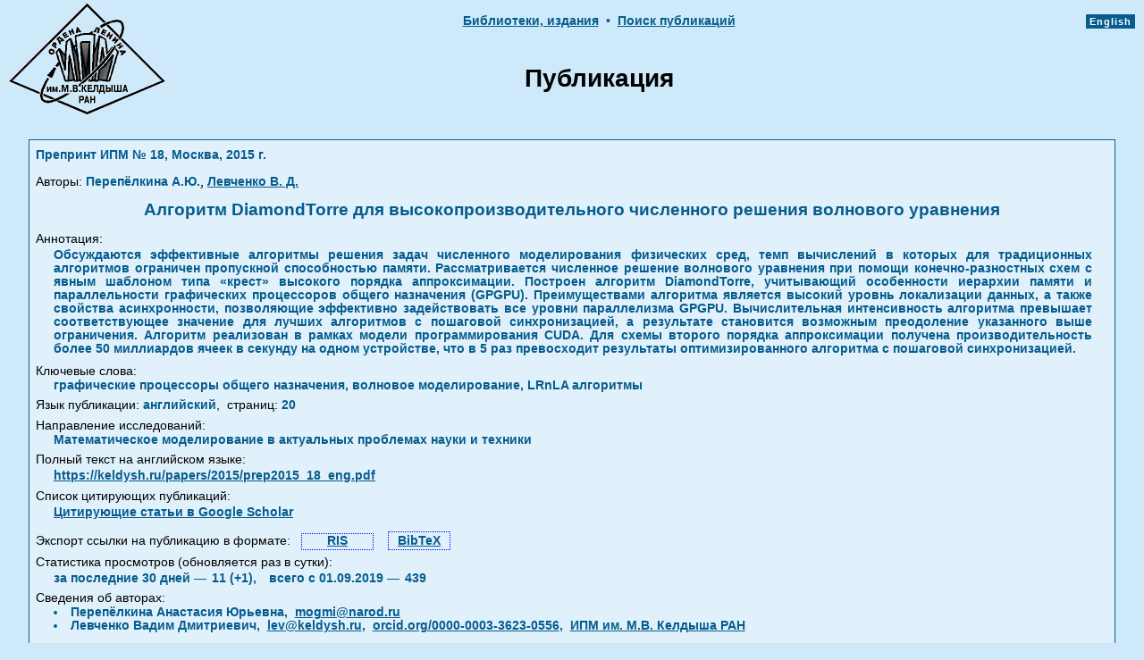

--- FILE ---
content_type: text/html
request_url: https://library.keldysh.ru/preprint.asp?id=2015-18
body_size: 9125
content:



<!DOCTYPE html>
<HTML>
<HEAD>
<meta http-equiv="Content-Type" content="text/html; charset=windows-1251">
<meta http-equiv="cache-control" content="max-age=0" />
<meta http-equiv="cache-control" content="no-cache" />
<meta http-equiv="expires" content="0" />
<meta http-equiv="expires" content="Tue, 01 Jan 1980 1:00:00 GMT" />
<meta http-equiv="pragma" content="no-cache" />
<meta name="citation_title" content="Алгоритм DiamondTorre для высокопроизводительного численного решения волнового уравнения">
<meta name="citation_author" content="Перепёлкина А.Ю.">
<meta name="citation_author" content="Левченко В. Д.">
<meta name="citation_date" content="2015">
<meta name="citation_publication_date" content="2015">
<meta name="citation_firstpage" content="1">
<meta name="citation_lastpage" content="20">
<meta name="citation_pdf_url" content="https://keldysh.ru/papers/2015/prep2015_18_eng.pdf">
<meta name="citation_journal_title" content="Препринты ИПМ им. М.В.Келдыша">
<meta name="citation_issue" content="18">
<TITLE>Алгоритм DiamondTorre для высокопроизводительного численного решения волнового уравнения</TITLE>

<link rel="STYLESHEET" type="text/css" href="https://library.keldysh.ru/main.css">


<script language=JavaScript> 
// Размер BODY
function getBodySize() {
var w, h = 0;
    if (self.innerHeight) {
        w = self.innerWidth;
        h = self.innerHeight;
    } else if (document.documentElement && document.documentElement.clientHeight) {
        w = document.documentElement.clientWidth;
        h = document.documentElement.clientHeight;
    } else if (document.body) {
        w = document.body.clientWidth;
        h = document.body.clientHeight;
    }
return {width: w, height: h};
}
</script>

</HEAD>
<BODY  bgcolor="#ceeafa" lang="ru" link="#003399" vlink="#004F6C" alink="#0066FF" leftmargin="5" topmargin="0" marginheight=0 marginwidth=0>

<CENTER>
<table width="100%" border="0" cellspacing="0" cellpadding="0" style="MARGIN-TOP: 4px">
<tr>
<td width="10%" ALIGN="RIGHT" VALIGN="TOP" rowspan="2" style="padding-left:10px;">
<a href="https://keldysh.ru/">
<IMG SRC="https://library.keldysh.ru/images/KeldyshT.GIF" border="0" width="175" height="124" alt="Головная страница ИПМ"></a>
</td>
<td height="24" width="80%" ALIGN="center" VALIGN="top" style="padding-top:10px;" nowrap>

<!--
<A HREF="javascript:window.history.back()" class="menu">&lt;&lt;&lt;&nbsp;Назад</A>
<span class="curmenu">&nbsp;&#149;&nbsp;</span>
-->

<A HREF="https://keldysh.ru/e-biblio/ebiblio.shtml" class="menu">Библиотеки,&nbsp;издания</a>
<span class="curmenu">&nbsp;&#149;&nbsp;</span>

<a href="https://library.keldysh.ru/prep_qf.asp" 
class="menu">Поиск&nbsp;публикаций</a>

</td>

<td width="10%" ALIGN="right" VALIGN="TOP" rowspan="2" style="padding-top:10px;padding-left:10px;padding-right:10px;" nowrap>
<span style="font-family: arial,sans-serif; background-color:#065c8d; font-size:11px; font-weight:bold; letter-spacing:1px;  padding-top:2px;padding-bottom:2px;">

<a href="https://library.keldysh.ru/preprint.asp?lg=e&id=2015-18" 
title="Английская версия"
style="color:white; text-decoration:none;">&nbsp;English&nbsp;</a></span>
</td>

</tr>
<tr height="100">
<td height="100" width="80%" ALIGN="center" VALIGN="middle">
<FONT class="frate">Публикация</FONT>
</td>
</tr>
</table>
</CENTER>

<CENTER>
<br>
<TABLE BORDER=0 CELLSPACING=0 CELLPADDING=1 WIDTH="95%" bgcolor="#065c8d">
<TR><TD>
<table BORDER=0 CELLSPACING=2 CELLPADDING=5 WIDTH="100%" bgcolor="#e0f1fc">

<tr>
 <td align="left" valign="middle">

  <span class="curmenu">Препринт ИПМ №&nbsp;18,&nbsp;Москва,&nbsp;2015&nbsp;г.</span>

 </td>
</tr>






<tr>
 <td align="left" valign="middle">

<span class="attr">Авторы:</span>
<span class="curmenu">Перепёлкина А.Ю.</span>, <a href="https://library.keldysh.ru/author_page.asp?aid=1306" class="menu">Левченко В. Д.</a></b>
 </td>
</tr>


<tr>
 <td align="center" valign="middle" class="curmenu" style=" margin-top:15px;margin-bottom:8px;font-weight:bold;font-size:120%;">Алгоритм DiamondTorre для высокопроизводительного численного решения волнового уравнения</td>
</tr>


<tr>
 <td align="left" valign="middle">


  <div>
  <span class="attr">Аннотация:</span>
  <div align="justify" style="MARGIN-TOP: 2px;MARGIN-BOTTOM: 8px; MARGIN-RIGHT: 18px; MARGIN-LEFT: 20px" class="curmenu">
  Обсуждаются эффективные алгоритмы решения задач численного моделирования физических сред, темп вычислений в которых для традиционных алгоритмов ограничен пропускной способностью памяти. Рассматривается численное решение волнового уравнения при помощи конечно-разностных схем с явным шаблоном типа «крест» высокого порядка аппроксимации. Построен алгоритм DiamondTorre, учитывающий особенности иерархии памяти и параллельности графических процессоров общего назначения (GPGPU). Преимуществами алгоритма является высокий уровнь локализации данных, а также свойства асинхронности, позволяющие эффективно задействовать все уровни параллелизма GPGPU. Вычислительная интенсивность алгоритма превышает соответствующее значение для лучших алгоритмов с пошаговой синхронизацией, а результате становится возможным преодоление указанного выше ограничения. Алгоритм реализован в рамках модели программирования CUDA. Для схемы второго порядка аппроксимации получена производительность более 50 миллиардов ячеек в секунду на одном устройстве, что в 5 раз превосходит результаты оптимизированного алгоритма с пошаговой синхронизацией.
  </div>

  <span class="attr">Ключевые&nbsp;слова:</span>
  <div align="justify" style="MARGIN-BOTTOM: 5px; MARGIN-RIGHT: 18px; MARGIN-LEFT: 20px" class="curmenu">
  графические процессоры общего назначения, волновое моделирование, LRnLA алгоритмы
  </div>


<div style="MARGIN-BOTTOM: 5px; text-align:left;" >
<span class="attr">Язык публикации: </span>
<span class="curmenu">английский</span><span class='attr'>,</span>
<span class="attr">&nbsp;страниц:</span>&nbsp;<span class="curmenu">20</span>

</div>


  <span class="attr">Направление исследований:</span>
  <div align="justify" style="MARGIN-BOTTOM: 5px; MARGIN-RIGHT: 4px; MARGIN-LEFT: 20px" class="curmenu">
  Математическое моделирование в актуальных проблемах науки и техники
  </div>

<div style="margin-top:5px;margin-bottom:0px;" >
  <span class="attr">Полный текст на английском языке:</span>
</div>

  <div style="MARGIN-BOTTOM: 5px; MARGIN-RIGHT: 4px; MARGIN-LEFT: 20px">


<a target="_blank" href="https://keldysh.ru/papers/2015/prep2015_18_eng.pdf" class="menu">https://keldysh.ru/papers/2015/prep2015_18_eng.pdf</a>

</div>

</div>

<div style="MARGIN-BOTTOM: 8px; margin-top:5px; text-align:left;" >
  <span class="attr">Список цитирующих публикаций:</span>

   <div style="MARGIN-BOTTOM: 5px; MARGIN-RIGHT: 4px; MARGIN-LEFT: 20px">
   <a target="_blank" class="menu"  style="white-space:nowrap;"
   href="https://scholar.google.com/scholar?q=link:https://keldysh.ru/papers/2015/prep2015_18_eng.pdf">Цитирующие статьи в Google Scholar</a>
   </div>

</div>



<div style="padding-top:6px;padding-bottom:6px; text-align:left; white-space:nowrap;">
<span class="attr">Экспорт ссылки на публикацию в формате: &nbsp;</span>
<a class="menu" style="padding-left:28px;padding-right:28px;padding-bottom:2px;border:1px dotted blue;" 
title="Экспорт в формате RIS"
href="prep_ref.asp?pid=3879&format=ris">RIS</a>
&nbsp;&nbsp;
<a class="menu" style="padding-top:2px;padding-left:10px;padding-right:10px;padding-bottom:2px;border:1px dotted blue;" 
title="Экспорт в формате BibTeX"
href="prep_ref.asp?pid=3879&format=bib">BibTeX</a>
</div>



<div style="margin-bottom:4px;white-space:nowrap;">
<span class="attr">Статистика просмотров (обновляется раз в сутки):</span><br/>
<span class="curmenu" style="padding-left:20px;">за последние 30 дней — </span>
<span class="curmenu" style="padding-left:2px;">11&nbsp;(+1),</span>
<span class="curmenu" style="padding-left:10px;">всего с&nbsp;01.09.2019 — </span>
<span class="curmenu" style="padding-left:2px;">439</span>
</div>

  <span class="attr" style="padding-top:2px;">Сведения об авторах:</span>

  <div align="left" style="MARGIN-BOTTOM:5px; MARGIN-RIGHT:18px; MARGIN-LEFT:20px;" class="curmenu">

<li>Перепёлкина Анастасия Юрьевна,&nbsp; <script type='text/javascript'> document.write('<a href="mailto:mogm'+'i@narod.ru" class="menu" style="font-size:100%">mogm'+'i@narod.ru</a>'); </script></li>

<li>Левченко Вадим Дмитриевич,&nbsp; <script type='text/javascript'> document.write('<a href="mailto:lev@'+'keldysh.ru" class="menu" style="font-size:100%">lev@'+'keldysh.ru</a>'); </script>,&nbsp; <a href="https://orcid.org/0000-0003-3623-0556" class="menu" style="font-size:100%" target="_blank">orcid.org/0000-0003-3623-0556</a>,&nbsp; <a href="https://ror.org/01dv3hq14" title="ROR ссылка" class="menu" style="font-size:100%" target="_blank">ИПМ им. М.В. Келдыша РАН</a></li>

 </div>

 </td>
</tr>
</table>
</TD>
</TR>
</TABLE>

<BR>

</BODY>
</HTML>
